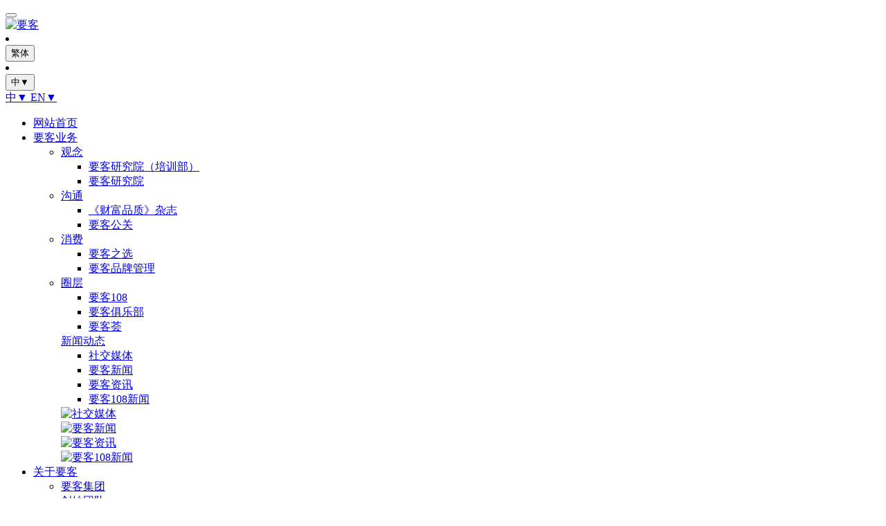

--- FILE ---
content_type: text/html;charset=UTF-8
request_url: https://www.yaok.com/about/show.php?id=123
body_size: 7606
content:
<!DOCTYPE HTML>
<html class="" >
<head>
<meta charset="utf-8">
<meta name="renderer" content="webkit">
<meta http-equiv="X-UA-Compatible" content="IE=edge,chrome=1">
<meta name="viewport" content="width=device-width,initial-scale=1.0,maximum-scale=1.0,user-scalable=0,minimal-ui">
<meta name="format-detection" content="telephone=no">
<title>要客研究院（培训部）-要客</title>
<meta name="description" content="要客集团是第一个用“观念、沟通、圈层、消费”四个维度去定义生活方式产业链的公司。">
<meta name="keywords" content="Yaok Institute">
<meta name="generator" content="MetInfo 6.1.3" data-variable="https://www.yaok.com/|cn|cn|mui099|1|123|123" data-user_name="">
<link href="https://www.yaok.com/favicon.ico" rel="shortcut icon" type="image/x-icon">
<link rel="stylesheet" type="text/css" href="https://www.yaok.com/public/ui/v2/static/css/basic.css?1545360374">
<link rel="stylesheet" type="text/css" href="https://www.yaok.com/templates/mui099/cache/show_cn.css?1728962561">
<style>
body{
    background-color:#ffffff !important;font-family: !important;}
h1,h2,h3,h4,h5,h6{font-family: !important;}
</style>
<!--[if lte IE 9]>
<script src="https://www.yaok.com/public/ui/v2/static/js/lteie9.js"></script>
<![endif]-->
</head>
<!--[if lte IE 8]>
<div class="text-xs-center m-b-0 bg-blue-grey-100 alert">
    <button type="button" class="close" aria-label="Close" data-dismiss="alert">
        <span aria-hidden="true">×</span>
    </button>
    你正在使用一个 <strong>过时</strong> 的浏览器。请 <a href=https://browsehappy.com/ target=_blank>升级您的浏览器</a>，以提高您的体验。</div>
<![endif]-->
<body>
            <body class="met-navfixed navfix 
                ">
<div class="navbar">
        <header  class='head_nav_met_21_4 met-head navbar-fixed-top' m-id='49' m-type='head_nav' id="header">
<div id="header">
            <div class="container">
                        <h3 hidden>要客</h3>
                <button class="mobileMenuBtn" type="button"><span class="icon fa-bars"></span></button>
        <a href="https://www.yaok.com/" class="met-logo vertical-align navbar-logo" title="要客">
            <div class="vertical-align-middle">
                <img src="https://www.yaok.com/upload/202403/1711447066.png" alt="要客" title="要客">
            </div>
        </a>
        <!-- 语言-->
        <div class="met-nav-langlist">
                                            <li class="met-langlist met-s2t nav-item vertical-align nav-item m-l-5" m-id="lang" m-type="lang">
                    <div class="inline-block nav-link">
                        <button type="button" class="btn btn-outline btn-default btn-squared btn-lang btn-cntotc" data-tolang='tc'>繁体</button>
                                                                                    <li class="met-langlist nav-item vertical-align m-l-10" m-id='lang' m-type='lang'>
                    <div class="inline-block dropdown nav-link">
                                                                            <button type="button" data-toggle="dropdown" class="btn btn-outline btn-default btn-squared dropdown-toggle btn-lang">
                                                            <span >中▼</span>
                        </button>
                                                                                                                            <div class="dropdown-menu dropdown-menu-right animate animate-reverse" id="met-langlist-dropdown" role="menu">
                                                        <a href="https://www.yaok.com/" title="中▼" class='dropdown-item'>
                                                                    中▼                            </a>
                                                        <a href="https://www.yaok.com/index.php?lang=en" title="EN▼" class='dropdown-item'>
                                                                    EN▼                            </a>
                                                    </div>
                    </div>
                </li>
                                        </div>

        <!--语言-->
        <!-- 登录 注册-->
        
        <div class="mobileShop     langs     ">
                <div class="collapse navbar-collapse navbar-collapse-toolbar pull-md-right p-0" id='met-head-user-collapse' m-id='member' m-type='member'>
                                         </div>

               
            <!-- 登录 注册-->
        </div>
</div>
<!-- 导航 -->
        <nav class="met-nav" role="navigation">
            <div class="clearfix">
                <ul class="navlist spice-nav-list navlist">
                    <li>
                        <a href="https://www.yaok.com/" title="网站首页" class="nav-link nav1                             ">网站首页</a>
                    </li>
                                                                            <li class="navli nav-item dropdown m-l-">
                                    <a
                                        href="https://www.yaok.com/about/"
                                        target='_self'                                        title="要客业务"
                                        class="nav1 nav-link dropdown-toggle active"
                                        data-toggle="dropdown" data-hover="dropdown"
                                    >
                                要客业务</a>
                                <ul class="navlist2 dropdown-menu dropdown-menu-right dropdown-menu-bullet two-menu" >
                                <div class="navlist2-menu clearfix container">
                                    <div class="col-md-8 navlist2-contaner">
                                                                                                                                        <li class="col-md-3">
                                                    <a href="https://www.yaok.com/about/show.php?id=122" class="active asss" 0  target='_self'>观念</a>
                                                    <ul class="navlist3">
                                                                                                                    <li>
                                                                <a href="https://www.yaok.com/about/show.php?id=123" class="active"  target='_self'>要客研究院（培训部）</a>
                                                            </li>
                                                                                                                    <li>
                                                                <a href="https://www.yaok.com/about/show.php?id=312" class=""  target='_self'>要客研究院</a>
                                                            </li>
                                                                                                            </ul>
                                                </li>
                                                                                                                                                                                    <li class="col-md-3">
                                                    <a href="https://www.yaok.com/about/show.php?id=121" class=" asss" 0  target='_self'>沟通</a>
                                                    <ul class="navlist3">
                                                                                                                    <li>
                                                                <a href="https://www.yaok.com/about/show.php?id=126" class=""  target='_self'>《财富品质》杂志</a>
                                                            </li>
                                                                                                                    <li>
                                                                <a href="https://www.yaok.com/about/show.php?id=125" class=""  target='_self'>要客公关</a>
                                                            </li>
                                                                                                            </ul>
                                                </li>
                                                                                                                                                                                    <li class="col-md-3">
                                                    <a href="https://www.yaok.com/about/show.php?id=120" class=" asss" 0  target='_self'>消费</a>
                                                    <ul class="navlist3">
                                                                                                                    <li>
                                                                <a href="https://www.yaok.com/about/show.php?id=128" class=""  target='_self'>要客之选</a>
                                                            </li>
                                                                                                                    <li>
                                                                <a href="https://www.yaok.com/about/show.php?id=127" class=""  target='_self'>要客品牌管理</a>
                                                            </li>
                                                                                                            </ul>
                                                </li>
                                                                                                                                                                                    <li class="col-md-3">
                                                    <a href="https://www.yaok.com/about/show.php?id=119" class=" asss" 0  target='_self'>圈层</a>
                                                    <ul class="navlist3">
                                                                                                                    <li>
                                                                <a href="https://www.yaok.com/about/show.php?id=315" class=""  target='_self'>要客108</a>
                                                            </li>
                                                                                                                    <li>
                                                                <a href="https://www.yaok.com/about/show.php?id=130" class=""  target='_self'>要客俱乐部</a>
                                                            </li>
                                                                                                                    <li>
                                                                <a href="https://www.yaok.com/about/show.php?id=129" class=""  target='_self'>要客荟</a>
                                                            </li>
                                                                                                            </ul>
                                                </li>
                                                                                                                        </div>
                                    <div class="col-md-4 nav-theme">
                                        <div class="col-md-6 nav-theme-text">
                                                                                            <a href="https://www.yaok.com/news/" title="新闻动态" class=""  target='_self'>新闻动态</a>
                                                                                        <ul class="navlist3">
                                                                                                                                                                <li>
                                                            <a href="https://www.yaok.com/about3/" class="" title="社交媒体" target='_self'>社交媒体</a>
                                                        </li>
                                                                                                                                                                                                                    <li>
                                                            <a href="https://www.yaok.com/news/news.php?class2=89" class="" title="要客新闻" target='_self'>要客新闻</a>
                                                        </li>
                                                                                                                                                                                                                    <li>
                                                            <a href="https://www.yaok.com/news/news.php?class2=90" class="" title="要客资讯" target='_self'>要客资讯</a>
                                                        </li>
                                                                                                                                                                                                                    <li>
                                                            <a href="https://www.yaok.com/news/news.php?class2=316" class="" title="要客108新闻" target='_self'>要客108新闻</a>
                                                        </li>
                                                                                                                                                </ul>
                                        </div>
                                        <div class="col-md-6 nav-theme-img">
                                                                                                                                                    <div>
                                                        <a href="https://www.yaok.com/about3/" title="社交媒体"  target='_self'>
                                                            <img src="https://www.yaok.com/upload/202205/1651912559.png" alt="社交媒体">
                                                        </a>
                                                    </div>
                                                                                                                                                                                                    <div>
                                                        <a href="https://www.yaok.com/news/news.php?class2=89" title="要客新闻"  target='_self'>
                                                            <img src="https://www.yaok.com/upload/202205/1651912405.png" alt="要客新闻">
                                                        </a>
                                                    </div>
                                                                                                                                                                                                    <div>
                                                        <a href="https://www.yaok.com/news/news.php?class2=90" title="要客资讯"  target='_self'>
                                                            <img src="https://www.yaok.com/upload/202205/1651912462.png" alt="要客资讯">
                                                        </a>
                                                    </div>
                                                                                                                                                                                                    <div>
                                                        <a href="https://www.yaok.com/news/news.php?class2=316" title="要客108新闻"  target='_self'>
                                                            <img src="https://www.yaok.com/upload/202403/1711519849.png" alt="要客108新闻">
                                                        </a>
                                                    </div>
                                                                                                                                    </div>
                                    </div>
                                </div>
                                </ul>
                            </li>
                                                                                                    <li class="navli nav-item dropdown m-l-">
                                    <a
                                        href="https://www.yaok.com/about1/"
                                        target='_self'                                        title="关于要客"
                                        class="nav1 nav-link dropdown-toggle "
                                        data-toggle="dropdown" data-hover="dropdown"
                                    >
                                关于要客</a>
                                <ul class="navlist2 dropdown-menu dropdown-menu-right dropdown-menu-bullet two-menu" >
                                <div class="navlist2-menu clearfix container">
                                    <div class="col-md-8 navlist2-contaner">
                                                                                                                                        <li class="col-md-3">
                                                    <a href="https://www.yaok.com/about1/show.php?id=114" class="" 0 title="要客集团"  target='_self'>
                                                        要客集团                                                    </a>
                                                </li>
                                                                                                                                                                                    <li class="col-md-3">
                                                    <a href="https://www.yaok.com/about1/show.php?id=86" class="" 0 title="创始团队"  target='_self'>
                                                        创始团队                                                    </a>
                                                </li>
                                                                                                                                                                                    <li class="col-md-3">
                                                    <a href="https://www.yaok.com/about1/show.php?id=84" class="" 0 title="发展历程"  target='_self'>
                                                        发展历程                                                    </a>
                                                </li>
                                                                                                                                                                                    <li class="col-md-3">
                                                    <a href="https://www.yaok.com/about1/show.php?id=83" class="" 0 title="要客智库"  target='_self'>
                                                        要客智库                                                    </a>
                                                </li>
                                                                                                                        </div>
                                    <div class="col-md-4 nav-theme">
                                        <div class="col-md-6 nav-theme-text">
                                                                                            <a href="https://www.yaok.com/news/" title="新闻动态" class=""  target='_self'>新闻动态</a>
                                                                                        <ul class="navlist3">
                                                                                                                                                                <li>
                                                            <a href="https://www.yaok.com/about3/" class="" title="社交媒体" target='_self'>社交媒体</a>
                                                        </li>
                                                                                                                                                                                                                    <li>
                                                            <a href="https://www.yaok.com/news/news.php?class2=89" class="" title="要客新闻" target='_self'>要客新闻</a>
                                                        </li>
                                                                                                                                                                                                                    <li>
                                                            <a href="https://www.yaok.com/news/news.php?class2=90" class="" title="要客资讯" target='_self'>要客资讯</a>
                                                        </li>
                                                                                                                                                                                                                    <li>
                                                            <a href="https://www.yaok.com/news/news.php?class2=316" class="" title="要客108新闻" target='_self'>要客108新闻</a>
                                                        </li>
                                                                                                                                                </ul>
                                        </div>
                                        <div class="col-md-6 nav-theme-img">
                                                                                                                                                    <div>
                                                        <a href="https://www.yaok.com/about3/" title="社交媒体"  target='_self'>
                                                            <img src="https://www.yaok.com/upload/202205/1651912559.png" alt="社交媒体">
                                                        </a>
                                                    </div>
                                                                                                                                                                                                    <div>
                                                        <a href="https://www.yaok.com/news/news.php?class2=89" title="要客新闻"  target='_self'>
                                                            <img src="https://www.yaok.com/upload/202205/1651912405.png" alt="要客新闻">
                                                        </a>
                                                    </div>
                                                                                                                                                                                                    <div>
                                                        <a href="https://www.yaok.com/news/news.php?class2=90" title="要客资讯"  target='_self'>
                                                            <img src="https://www.yaok.com/upload/202205/1651912462.png" alt="要客资讯">
                                                        </a>
                                                    </div>
                                                                                                                                                                                                    <div>
                                                        <a href="https://www.yaok.com/news/news.php?class2=316" title="要客108新闻"  target='_self'>
                                                            <img src="https://www.yaok.com/upload/202403/1711519849.png" alt="要客108新闻">
                                                        </a>
                                                    </div>
                                                                                                                                    </div>
                                    </div>
                                </div>
                                </ul>
                            </li>
                                                                                                    <li class="navli nav-item dropdown m-l-">
                                    <a
                                        href="https://www.yaok.com/news/"
                                        target='_self'                                        title="新闻动态"
                                        class="nav1 nav-link dropdown-toggle "
                                        data-toggle="dropdown" data-hover="dropdown"
                                    >
                                新闻动态</a>
                                <ul class="navlist2 dropdown-menu dropdown-menu-right dropdown-menu-bullet two-menu" >
                                <div class="navlist2-menu clearfix container">
                                    <div class="col-md-8 navlist2-contaner">
                                                                                                                                        <li class="col-md-3">
                                                    <a href="https://www.yaok.com/about3/" class="" 0 title="社交媒体"  target='_self'>
                                                        社交媒体                                                    </a>
                                                </li>
                                                                                                                                                                                    <li class="col-md-3">
                                                    <a href="https://www.yaok.com/news/news.php?class2=89" class=" asss" 0  target='_self'>要客新闻</a>
                                                    <ul class="navlist3">
                                                                                                                    <li>
                                                                <a href="https://www.yaok.com/news/news.php?class3=108" class=""  target='_self'>新闻资讯</a>
                                                            </li>
                                                                                                                    <li>
                                                                <a href="https://www.yaok.com/news/news.php?class3=107" class=""  target='_self'>要客活动</a>
                                                            </li>
                                                                                                            </ul>
                                                </li>
                                                                                                                                                                                    <li class="col-md-3">
                                                    <a href="https://www.yaok.com/news/news.php?class2=90" class=" asss" 0  target='_self'>要客资讯</a>
                                                    <ul class="navlist3">
                                                                                                                    <li>
                                                                <a href="https://www.yaok.com/news/news.php?class3=314" class=""  target='_self'>CEO/人物专访</a>
                                                            </li>
                                                                                                                    <li>
                                                                <a href="https://www.yaok.com/news/news.php?class3=106" class=""  target='_self'>全部资讯</a>
                                                            </li>
                                                                                                            </ul>
                                                </li>
                                                                                                                                                                                    <li class="col-md-3">
                                                    <a href="https://www.yaok.com/news/news.php?class2=316" class="" 0 title="要客108新闻"  target='_self'>
                                                        要客108新闻                                                    </a>
                                                </li>
                                                                                                                        </div>
                                    <div class="col-md-4 nav-theme">
                                        <div class="col-md-6 nav-theme-text">
                                                                                            <a href="https://www.yaok.com/news/" title="新闻动态" class=""  target='_self'>新闻动态</a>
                                                                                        <ul class="navlist3">
                                                                                                                                                                <li>
                                                            <a href="https://www.yaok.com/about3/" class="" title="社交媒体" target='_self'>社交媒体</a>
                                                        </li>
                                                                                                                                                                                                                    <li>
                                                            <a href="https://www.yaok.com/news/news.php?class2=89" class="" title="要客新闻" target='_self'>要客新闻</a>
                                                        </li>
                                                                                                                                                                                                                    <li>
                                                            <a href="https://www.yaok.com/news/news.php?class2=90" class="" title="要客资讯" target='_self'>要客资讯</a>
                                                        </li>
                                                                                                                                                                                                                    <li>
                                                            <a href="https://www.yaok.com/news/news.php?class2=316" class="" title="要客108新闻" target='_self'>要客108新闻</a>
                                                        </li>
                                                                                                                                                </ul>
                                        </div>
                                        <div class="col-md-6 nav-theme-img">
                                                                                                                                                    <div>
                                                        <a href="https://www.yaok.com/about3/" title="社交媒体"  target='_self'>
                                                            <img src="https://www.yaok.com/upload/202205/1651912559.png" alt="社交媒体">
                                                        </a>
                                                    </div>
                                                                                                                                                                                                    <div>
                                                        <a href="https://www.yaok.com/news/news.php?class2=89" title="要客新闻"  target='_self'>
                                                            <img src="https://www.yaok.com/upload/202205/1651912405.png" alt="要客新闻">
                                                        </a>
                                                    </div>
                                                                                                                                                                                                    <div>
                                                        <a href="https://www.yaok.com/news/news.php?class2=90" title="要客资讯"  target='_self'>
                                                            <img src="https://www.yaok.com/upload/202205/1651912462.png" alt="要客资讯">
                                                        </a>
                                                    </div>
                                                                                                                                                                                                    <div>
                                                        <a href="https://www.yaok.com/news/news.php?class2=316" title="要客108新闻"  target='_self'>
                                                            <img src="https://www.yaok.com/upload/202403/1711519849.png" alt="要客108新闻">
                                                        </a>
                                                    </div>
                                                                                                                                    </div>
                                    </div>
                                </div>
                                </ul>
                            </li>
                                                                                                    <li class="navli nav-item dropdown m-l-">
                                    <a
                                        href="https://www.yaok.com/talents/"
                                        target='_self'                                        title="加入我们"
                                        class="nav1 nav-link dropdown-toggle "
                                        data-toggle="dropdown" data-hover="dropdown"
                                    >
                                加入我们</a>
                                <ul class="navlist2 dropdown-menu dropdown-menu-right dropdown-menu-bullet two-menu" >
                                <div class="navlist2-menu clearfix container">
                                    <div class="col-md-8 navlist2-contaner">
                                                                                                                                        <li class="col-md-3">
                                                    <a href="https://www.yaok.com/talents/show.php?id=313" class="" 0 title="联系要客"  target='_self'>
                                                        联系要客                                                    </a>
                                                </li>
                                                                                                                                                                                    <li class="col-md-3">
                                                    <a href="https://www.yaok.com/talents/show.php?id=276" class="" 0 title="求职招聘"  target='_self'>
                                                        求职招聘                                                    </a>
                                                </li>
                                                                                                                        </div>
                                    <div class="col-md-4 nav-theme">
                                        <div class="col-md-6 nav-theme-text">
                                                                                            <a href="https://www.yaok.com/news/" title="新闻动态" class=""  target='_self'>新闻动态</a>
                                                                                        <ul class="navlist3">
                                                                                                                                                                <li>
                                                            <a href="https://www.yaok.com/about3/" class="" title="社交媒体" target='_self'>社交媒体</a>
                                                        </li>
                                                                                                                                                                                                                    <li>
                                                            <a href="https://www.yaok.com/news/news.php?class2=89" class="" title="要客新闻" target='_self'>要客新闻</a>
                                                        </li>
                                                                                                                                                                                                                    <li>
                                                            <a href="https://www.yaok.com/news/news.php?class2=90" class="" title="要客资讯" target='_self'>要客资讯</a>
                                                        </li>
                                                                                                                                                                                                                    <li>
                                                            <a href="https://www.yaok.com/news/news.php?class2=316" class="" title="要客108新闻" target='_self'>要客108新闻</a>
                                                        </li>
                                                                                                                                                </ul>
                                        </div>
                                        <div class="col-md-6 nav-theme-img">
                                                                                                                                                    <div>
                                                        <a href="https://www.yaok.com/about3/" title="社交媒体"  target='_self'>
                                                            <img src="https://www.yaok.com/upload/202205/1651912559.png" alt="社交媒体">
                                                        </a>
                                                    </div>
                                                                                                                                                                                                    <div>
                                                        <a href="https://www.yaok.com/news/news.php?class2=89" title="要客新闻"  target='_self'>
                                                            <img src="https://www.yaok.com/upload/202205/1651912405.png" alt="要客新闻">
                                                        </a>
                                                    </div>
                                                                                                                                                                                                    <div>
                                                        <a href="https://www.yaok.com/news/news.php?class2=90" title="要客资讯"  target='_self'>
                                                            <img src="https://www.yaok.com/upload/202205/1651912462.png" alt="要客资讯">
                                                        </a>
                                                    </div>
                                                                                                                                                                                                    <div>
                                                        <a href="https://www.yaok.com/news/news.php?class2=316" title="要客108新闻"  target='_self'>
                                                            <img src="https://www.yaok.com/upload/202403/1711519849.png" alt="要客108新闻">
                                                        </a>
                                                    </div>
                                                                                                                                    </div>
                                    </div>
                                </div>
                                </ul>
                            </li>
                                                            </ul>
            </div>
        </nav>
        
<nav id="mobileNav" style="display:none;" class="head_nav_met_21_4">
    <ul>
        <li class="    ">
          <a  href="https://www.yaok.com/" title="网站首页">网站首页</a>
        </li>
                                        <li class="active" ><span>要客业务</span>
                                                    <ul>

                                                        <li class=" "><a href="https://www.yaok.com/about/" 0 title="要客业务"  target='_self'>全部</a></li>
                                                                                                                <li class="active"><span>观念</span>
                                                                                                    <ul>
                                                                                        <li class=""><a href="https://www.yaok.com/about/show.php?id=122"  title="观念"  target='_self'>全部</a></li>
                                                                                                                            <li><a href="https://www.yaok.com/about/show.php?id=123" 0 title=""  target='_self'>要客研究院（培训部）</a></li>
                                                                                    <li><a href="https://www.yaok.com/about/show.php?id=312" 0 title=""  target='_self'>要客研究院</a></li>
                                                                            </ul>
                                                            </li>
                                                                                        <li class=""><span>沟通</span>
                                                                                                    <ul>
                                                                                        <li class=""><a href="https://www.yaok.com/about/show.php?id=121"  title="沟通"  target='_self'>全部</a></li>
                                                                                                                            <li><a href="https://www.yaok.com/about/show.php?id=126" 0 title=""  target='_self'>《财富品质》杂志</a></li>
                                                                                    <li><a href="https://www.yaok.com/about/show.php?id=125" 0 title=""  target='_self'>要客公关</a></li>
                                                                            </ul>
                                                            </li>
                                                                                        <li class=""><span>消费</span>
                                                                                                    <ul>
                                                                                        <li class=""><a href="https://www.yaok.com/about/show.php?id=120"  title="消费"  target='_self'>全部</a></li>
                                                                                                                            <li><a href="https://www.yaok.com/about/show.php?id=128" 0 title=""  target='_self'>要客之选</a></li>
                                                                                    <li><a href="https://www.yaok.com/about/show.php?id=127" 0 title=""  target='_self'>要客品牌管理</a></li>
                                                                            </ul>
                                                            </li>
                                                                                        <li class=""><span>圈层</span>
                                                                                                    <ul>
                                                                                        <li class=""><a href="https://www.yaok.com/about/show.php?id=119"  title="圈层"  target='_self'>全部</a></li>
                                                                                                                            <li><a href="https://www.yaok.com/about/show.php?id=315" 0 title=""  target='_self'>要客108</a></li>
                                                                                    <li><a href="https://www.yaok.com/about/show.php?id=130" 0 title=""  target='_self'>要客俱乐部</a></li>
                                                                                    <li><a href="https://www.yaok.com/about/show.php?id=129" 0 title=""  target='_self'>要客荟</a></li>
                                                                            </ul>
                                                            </li>
                                            </ul>
                            </li>
                                        <li class="" ><span>关于要客</span>
                                                    <ul>

                                                        <li class=" "><a href="https://www.yaok.com/about1/" 0 title="关于要客"  target='_self'>全部</a></li>
                                                                                                                <li class=""><a href="https://www.yaok.com/about1/show.php?id=114" 0 title="要客集团"  target='_self'>要客集团</a>
                                                                                            </li>
                                                                                        <li class=""><a href="https://www.yaok.com/about1/show.php?id=86" 0 title="创始团队"  target='_self'>创始团队</a>
                                                                                            </li>
                                                                                        <li class=""><a href="https://www.yaok.com/about1/show.php?id=84" 0 title="发展历程"  target='_self'>发展历程</a>
                                                                                            </li>
                                                                                        <li class=""><a href="https://www.yaok.com/about1/show.php?id=83" 0 title="要客智库"  target='_self'>要客智库</a>
                                                                                            </li>
                                            </ul>
                            </li>
                                        <li class="" ><span>新闻动态</span>
                                                    <ul>

                                                        <li class=" "><a href="https://www.yaok.com/news/" 0 title="新闻动态"  target='_self'>全部</a></li>
                                                                                                                <li class=""><a href="https://www.yaok.com/about3/" 0 title="社交媒体"  target='_self'>社交媒体</a>
                                                                                            </li>
                                                                                        <li class=""><span>要客新闻</span>
                                                                                                    <ul>
                                                                                        <li class=""><a href="https://www.yaok.com/news/news.php?class2=89"  title="要客新闻"  target='_self'>全部</a></li>
                                                                                                                            <li><a href="https://www.yaok.com/news/news.php?class3=108" 0 title=""  target='_self'>新闻资讯</a></li>
                                                                                    <li><a href="https://www.yaok.com/news/news.php?class3=107" 0 title=""  target='_self'>要客活动</a></li>
                                                                            </ul>
                                                            </li>
                                                                                        <li class=""><span>要客资讯</span>
                                                                                                    <ul>
                                                                                        <li class=""><a href="https://www.yaok.com/news/news.php?class2=90"  title="要客资讯"  target='_self'>全部</a></li>
                                                                                                                            <li><a href="https://www.yaok.com/news/news.php?class3=314" 0 title=""  target='_self'>CEO/人物专访</a></li>
                                                                                    <li><a href="https://www.yaok.com/news/news.php?class3=106" 0 title=""  target='_self'>全部资讯</a></li>
                                                                            </ul>
                                                            </li>
                                                                                        <li class=""><a href="https://www.yaok.com/news/news.php?class2=316" 0 title="要客108新闻"  target='_self'>要客108新闻</a>
                                                                                            </li>
                                            </ul>
                            </li>
                                        <li class="" ><span>加入我们</span>
                                                    <ul>

                                                        <li class=" "><a href="https://www.yaok.com/talents/" 0 title="加入我们"  target='_self'>全部</a></li>
                                                                                                                <li class=""><a href="https://www.yaok.com/talents/show.php?id=313" 0 title="联系要客"  target='_self'>联系要客</a>
                                                                                            </li>
                                                                                        <li class=""><a href="https://www.yaok.com/talents/show.php?id=276" 0 title="求职招聘"  target='_self'>求职招聘</a>
                                                                                            </li>
                                            </ul>
                            </li>
                                                    <li class="met-langlist nav-item vertical-align m-l-10 mmenu-lang" m-id='lang' m-type='lang'>
                    <span>
                                                                                        <span style="font-size:14px">中▼</span>
                                                                                                                                </span>
                    <ul>
                                                    <li>
                                <a href="https://www.yaok.com/" title="中▼" class='dropdown-item'>
                                                                            中▼                                </a>
                            </li>
                                                    <li>
                                <a href="https://www.yaok.com/index.php?lang=en" title="EN▼" class='dropdown-item'>
                                                                            EN▼                                </a>
                            </li>
                                            </ul>
                </li>
                                                                <li class="met-langlist met-s2t nav-item vertical-align nav-item m-l-5 mmenu-lan" m-id="lang" m-type="lang">
                    <a class="btn btn-outline btn-default btn-squared btn-lang btn-cntotc" data-tolang='tc'>繁体</a>
                                </ul>
</nav>
<!-- 导航 -->
</header>
</div>

                            <div class="banner_met_11_1-ny vertical-align text-xs-center" m-id='1' m-type='banner'>
            <h1 class="vertical-align-middle">要客业务</h1>
        </div>
    </div>


                <div class="subcolumn_nav_met_11_4" m-id='14' m-type='nocontent'>
	<div class="container">
		<div class="row">
			<div class="clearfix">
				<div class="subcolumn-nav">
					<ul class="subcolumn_nav_met_11_4-ul m-b-0 ulstyle">
							
				    					    						<li>
							<a href="https://www.yaok.com/about/"  title="要客业务" target='_self' 0							    							class="link"
														>要客业务</a>
						</li>
																					    						<li class="dropdown">
							<a href="https://www.yaok.com/about/show.php?id=122" title="观念" class="dropdown-toggle active link"  0 target='_self' data-toggle="dropdown">观念</a>
							<div class="dropdown-menu animation-slide-bottom10">
								    																<a href="https://www.yaok.com/about/show.php?id=123" title="要客研究院（培训部）" 0 target='_self' class='dropdown-item active'>要客研究院（培训部）</a>
																<a href="https://www.yaok.com/about/show.php?id=312" title="要客研究院" 0 target='_self' class='dropdown-item '>要客研究院</a>
															</div>
						</li>
																		    						<li class="dropdown">
							<a href="https://www.yaok.com/about/show.php?id=121" title="沟通" class="dropdown-toggle  link"  0 target='_self' data-toggle="dropdown">沟通</a>
							<div class="dropdown-menu animation-slide-bottom10">
								    																<a href="https://www.yaok.com/about/show.php?id=126" title="《财富品质》杂志" 0 target='_self' class='dropdown-item '>《财富品质》杂志</a>
																<a href="https://www.yaok.com/about/show.php?id=125" title="要客公关" 0 target='_self' class='dropdown-item '>要客公关</a>
															</div>
						</li>
																		    						<li class="dropdown">
							<a href="https://www.yaok.com/about/show.php?id=120" title="消费" class="dropdown-toggle  link"  0 target='_self' data-toggle="dropdown">消费</a>
							<div class="dropdown-menu animation-slide-bottom10">
								    																<a href="https://www.yaok.com/about/show.php?id=128" title="要客之选" 0 target='_self' class='dropdown-item '>要客之选</a>
																<a href="https://www.yaok.com/about/show.php?id=127" title="要客品牌管理" 0 target='_self' class='dropdown-item '>要客品牌管理</a>
															</div>
						</li>
																		    						<li class="dropdown">
							<a href="https://www.yaok.com/about/show.php?id=119" title="圈层" class="dropdown-toggle  link"  0 target='_self' data-toggle="dropdown">圈层</a>
							<div class="dropdown-menu animation-slide-bottom10">
								    																<a href="https://www.yaok.com/about/show.php?id=315" title="要客108" 0 target='_self' class='dropdown-item '>要客108</a>
																<a href="https://www.yaok.com/about/show.php?id=130" title="要客俱乐部" 0 target='_self' class='dropdown-item '>要客俱乐部</a>
																<a href="https://www.yaok.com/about/show.php?id=129" title="要客荟" 0 target='_self' class='dropdown-item '>要客荟</a>
															</div>
						</li>
																							</ul>
				</div>
		</div>
		    	</div>
	</div>
</div>
            
        <main class="show_met_16_1      met-show-body panel panel-body m-b-0 
	    		bgcolor
	" boxmh-mh m-id='10'>
    	<div class="container my-show left">
	<div class="row">
		
			<!-- sidebar -->
			    	                	                  	<!-- /sidebar -->
				<section class="met-editor clearfix">
					    					<p style="text-align: center;"><img src="https://www.yaok.com/upload/202403/1709275533190491.png" title="1709275533190491.png" width="undefined" height="undefined" data-width="undefined" data-height="undefined" alt="2024要客研究院培训业务_奢侈品专业人才培育与发展机构_00.png"/></p><p style="text-align: center;"><img src="https://www.yaok.com/upload/202403/1709275555389492.png" title="1709275555389492.png" width="undefined" height="undefined" data-width="undefined" data-height="undefined" alt="2024要客研究院培训业务_奢侈品专业人才培育与发展机构_01.png"/><img src="https://www.yaok.com/upload/202403/1709275571890371.png" title="1709275571890371.png" width="undefined" height="undefined" data-width="undefined" data-height="undefined" alt="2024要客研究院培训业务_奢侈品专业人才培育与发展机构_04.png"/><img src="https://www.yaok.com/upload/202403/1709275587282586.png" title="1709275587282586.png" width="undefined" height="undefined" data-width="undefined" data-height="undefined" alt="2024要客研究院培训业务_奢侈品专业人才培育与发展机构_05.png"/><img src="https://www.yaok.com/upload/202403/1709275598782721.png" title="1709275598782721.png" width="undefined" height="undefined" data-width="undefined" data-height="undefined" alt="2024要客研究院培训业务_奢侈品专业人才培育与发展机构_06.png"/><img src="https://www.yaok.com/upload/202403/1709275611843276.png" title="1709275611843276.png" width="undefined" height="undefined" data-width="undefined" data-height="undefined" alt="2024要客研究院培训业务_奢侈品专业人才培育与发展机构_07.png"/><img src="https://www.yaok.com/upload/202403/1709275619548350.png" title="1709275619548350.png" width="undefined" height="undefined" data-width="undefined" data-height="undefined" alt="2024要客研究院培训业务_奢侈品专业人才培育与发展机构_08.png"/><img src="https://www.yaok.com/upload/202403/1709275635389615.png" title="1709275635389615.png" width="undefined" height="undefined" data-width="undefined" data-height="undefined" alt="2024要客研究院培训业务_奢侈品专业人才培育与发展机构_09.png"/><img src="https://www.yaok.com/upload/202403/1709275647792681.png" title="1709275647792681.png" width="undefined" height="undefined" data-width="undefined" data-height="undefined" alt="2024要客研究院培训业务_奢侈品专业人才培育与发展机构_10.png"/><img src="https://www.yaok.com/upload/202403/1709275656756897.png" title="1709275656756897.png" width="undefined" height="undefined" data-width="undefined" data-height="undefined" alt="2024要客研究院培训业务_奢侈品专业人才培育与发展机构_11.png"/><img src="https://www.yaok.com/upload/202403/1709275686123646.png" title="1709275686123646.png" width="undefined" height="undefined" data-width="undefined" data-height="undefined" alt="2024要客研究院培训业务_奢侈品专业人才培育与发展机构_25.png"/><img src="https://www.yaok.com/upload/202403/1709275736846042.png" title="1709275736846042.png" width="undefined" height="undefined" data-width="undefined" data-height="undefined" alt="2024要客研究院培训业务_奢侈品专业人才培育与发展机构_65.png"/></p>									</section>
			        			<!-- sidebar -->
			        				        				            </div>
				        </div>
				       </main>
				    							<!-- /sidebar -->	





        <footer class="foot_info_met_28_1" m-id="43">
    <div class="met-footnav text-center">
        <div class="container">
            <div class="foot-logo">
                                </div>
            <div class="foot-social">
            <!-- 微信 -->
                                <a id="met-weixin" data-plugin="webuiPopover" data-trigger="hover" data-animation="pop" data-placement='top' data-width='155' data-padding='0' data-content="<div class='text-xs-center'>
                    <img src='http://university.yaok.com/upload/202403/1711518780.png' alt='要客' width='150' height='150' id='met-weixin-img'></div>
                ">
                    <i class="fa fa-weixin"></i>
                </a>
                        <!-- qq -->
                            <!-- 微博 -->
                            <!-- 邮箱 -->
                            <!-- facebook -->
                            <!-- twitter -->
                            <!-- google -->
                            </div>
        </div>
        <div class="met_lang_all">
        <!-- 语言 -->
                    <!-- 简繁体 -->
                    </div>
    </div>
    <!-- 友情链接 -->
                                                    <div class="met-links text-center">
            <div class="container">
                <ol class="breadcrumb">
                    <li>
                        咨询热线：086 021-63805339 上海市普陀区中江路388号国盛中心SOHO.2 33层:
                    </li>
                                    </ol>
            </div>
        </div>
                <!-- 网站信息 -->
    <footer>
        <div class="container text-center">
            <p>
                                            版权公告 2022要客荟（上海）商务服务有限公司 版权所有                                                                    <p>客服邮箱：customercare@yaok.com</p>
                                                                                                                    <div class="box">
                            <p><a href="https://beian.miit.gov.cn" target="_self"><img src="https://www.yaok.com/upload/202303/1677815578514628.png" title="1677815578514628.png" data-width="undefined" data-height="undefined" alt="备案图标.png" width="undefined" height="undefined"/></a>&nbsp;<a href="https://beian.miit.gov.cn" target="_self" textvalue="沪公网安备 31010702007408号">沪公网安备 31010702007408号</a>&nbsp;&nbsp; <a href="https://beian.miit.gov.cn" target="_self">ICP备2022030143号-1</a></p>                        </div>
                            </p>
            <div class="powered_by_metinfo">
                            </div>
        </div>
    </footer>

</footer>




<input type="hidden" name="met_lazyloadbg" value="">
<script src="https://www.yaok.com/public/ui/v2/static/js/basic.js?1545360374"></script>
<script>
var metpagejs="https://www.yaok.com/templates/mui099/cache/show_cn.js?1728962561";
if(typeof jQuery != "undefined"){
    metPageJs(metpagejs);
}else{
    var metPageInterval=setInterval(function(){
        if(typeof jQuery != "undefined"){
            metPageJs(metpagejs);
            clearInterval(metPageInterval);
        }
    },50)
}
</script>
<script src="https://www.yaok.com/cache/lang_json_cn.js?1728962222"></script>
</body>
</html>